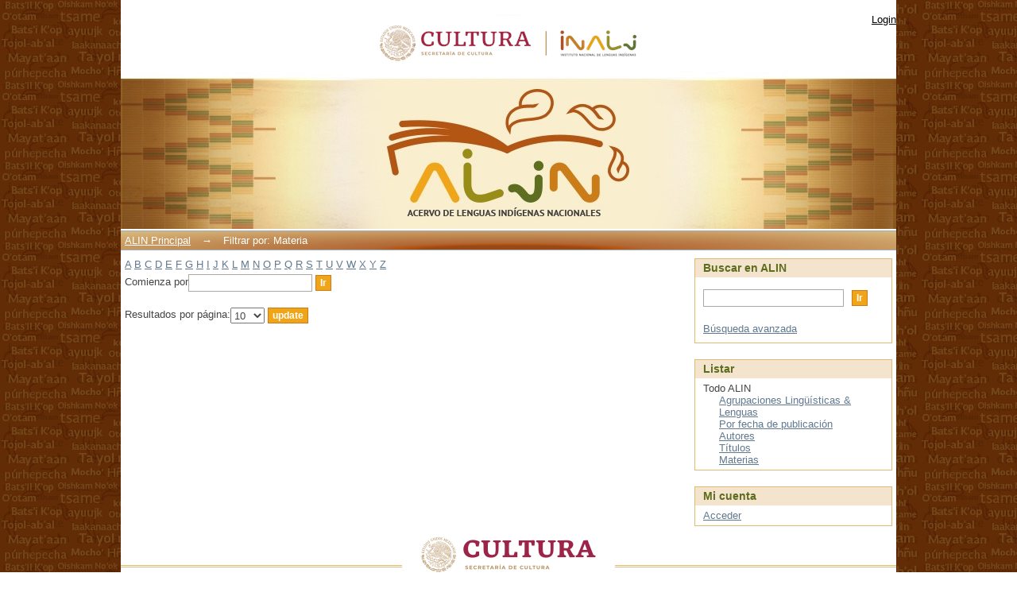

--- FILE ---
content_type: text/html;charset=utf-8
request_url: http://alin.inali.gob.mx/xmlui/search-filter?field=subject&filtertype_10=subject&filter_relational_operator_10=equals&filtertype_0=subject&filtertype_1=subject&filtertype_2=subject&filter_relational_operator_1=equals&filtertype_3=subject&filter_relational_operator_0=equals&filtertype_4=subject&filter_2=Religi%C3%B3n+y+creencias+%EF%BF%BC+%EF%BF%BC&filter_relational_operator_3=equals&filtertype_5=subject&filter_1=Emociones+y+valores&filter_relational_operator_2=equals&filtertype_6=author&filter_0=Agricultura+y+vegetaci%C3%B3n&filter_relational_operator_5=equals&filtertype_7=subject&filter_relational_operator_4=equals&filtertype_8=subject&filter_6=Mart%C3%ADnez%2C+Cynthia&filter_relational_operator_7=equals&filtertype_9=dateIssued&filter_5=Comida+y+bebidas&filter_relational_operator_6=equals&filter_4=El+mundo+f%C3%ADsico&filter_relational_operator_9=equals&filter_3=Cognici%C3%B3n&filter_relational_operator_8=equals&filter_9=2016&filter_10=Cantidad&filter_8=Animales&filter_7=Acciones+b%C3%A1sicas+y+tecnolog%C3%ADas&starts_with=n
body_size: 50046
content:
<?xml version="1.0" encoding="UTF-8"?>
<!DOCTYPE html PUBLIC "-//W3C//DTD XHTML 1.0 Strict//EN" "http://www.w3.org/TR/xhtml1/DTD/xhtml1-strict.dtd">
<html xmlns="http://www.w3.org/1999/xhtml" class="no-js">
<head>
<meta content="text/html; charset=UTF-8" http-equiv="Content-Type" />
<meta content="IE=edge,chrome=1" http-equiv="X-UA-Compatible" />
<meta content="width=device-width,initial-scale=1.0,maximum-scale=1.0" name="viewport" />
<link rel="shortcut icon" href="/xmlui/themes/Mirage/images/favicon.ico" />
<link rel="apple-touch-icon" href="/xmlui/themes/Mirage/images/apple-touch-icon.png" />
<meta name="Generator" content="DSpace 5.4" />
<link type="text/css" rel="stylesheet" media="screen" href="/xmlui/themes/Mirage/lib/css/reset.css" />
<link type="text/css" rel="stylesheet" media="screen" href="/xmlui/themes/Mirage/lib/css/base.css" />
<link type="text/css" rel="stylesheet" media="screen" href="/xmlui/themes/Mirage/lib/css/helper.css" />
<link type="text/css" rel="stylesheet" media="screen" href="/xmlui/themes/Mirage/lib/css/jquery-ui-1.8.15.custom.css" />
<link type="text/css" rel="stylesheet" media="screen" href="/xmlui/themes/Mirage/lib/css/style.css" />
<link type="text/css" rel="stylesheet" media="screen" href="/xmlui/themes/Mirage/lib/css/authority-control.css" />
<link type="text/css" rel="stylesheet" media="handheld" href="/xmlui/themes/Mirage/lib/css/handheld.css" />
<link type="text/css" rel="stylesheet" media="print" href="/xmlui/themes/Mirage/lib/css/print.css" />
<link type="text/css" rel="stylesheet" media="all" href="/xmlui/themes/Mirage/lib/css/media.css" />
<link type="application/opensearchdescription+xml" rel="search" href="http://alin.inali.gob.mx:80/xmlui/open-search/description.xml" title="DSpace" />
<script type="text/javascript">
                                //Clear default text of empty text areas on focus
                                function tFocus(element)
                                {
                                        if (element.value == ' '){element.value='';}
                                }
                                //Clear default text of empty text areas on submit
                                function tSubmit(form)
                                {
                                        var defaultedElements = document.getElementsByTagName("textarea");
                                        for (var i=0; i != defaultedElements.length; i++){
                                                if (defaultedElements[i].value == ' '){
                                                        defaultedElements[i].value='';}}
                                }
                                //Disable pressing 'enter' key to submit a form (otherwise pressing 'enter' causes a submission to start over)
                                function disableEnterKey(e)
                                {
                                     var key;

                                     if(window.event)
                                          key = window.event.keyCode;     //Internet Explorer
                                     else
                                          key = e.which;     //Firefox and Netscape

                                     if(key == 13)  //if "Enter" pressed, then disable!
                                          return false;
                                     else
                                          return true;
                                }

                                function FnArray()
                                {
                                    this.funcs = new Array;
                                }

                                FnArray.prototype.add = function(f)
                                {
                                    if( typeof f!= "function" )
                                    {
                                        f = new Function(f);
                                    }
                                    this.funcs[this.funcs.length] = f;
                                };

                                FnArray.prototype.execute = function()
                                {
                                    for( var i=0; i < this.funcs.length; i++ )
                                    {
                                        this.funcs[i]();
                                    }
                                };

                                var runAfterJSImports = new FnArray();
            </script>
<script xmlns:i18n="http://apache.org/cocoon/i18n/2.1" type="text/javascript" src="/xmlui/themes/Mirage/lib/js/modernizr-1.7.min.js"> </script>
<title>Filtrar por: Materia</title>
</head><!--[if lt IE 7 ]> <body class="ie6"> <![endif]-->
                <!--[if IE 7 ]>    <body class="ie7"> <![endif]-->
                <!--[if IE 8 ]>    <body class="ie8"> <![endif]-->
                <!--[if IE 9 ]>    <body class="ie9"> <![endif]-->
                <!--[if (gt IE 9)|!(IE)]><!--><body><!--<![endif]-->
<div xmlns:i18n="http://apache.org/cocoon/i18n/2.1" xmlns="http://di.tamu.edu/DRI/1.0/" id="ds-main">
<div id="ds-header-wrapper">
<div class="clearfix" id="ds-header">
<a id="ds-header-logo-link" href="/xmlui/">
<span id="ds-header-logo"> </span>
<span id="ds-header-logo-text">Archivo de Lenguas Indígenas Nacionales</span>
</a>
<h1 xmlns:i18n="http://apache.org/cocoon/i18n/2.1" class="pagetitle visuallyhidden">Filtrar por: Materia</h1>
<div xmlns:i18n="http://apache.org/cocoon/i18n/2.1" xmlns="http://di.tamu.edu/DRI/1.0/" id="ds-user-box">
<p>
<a href="/xmlui/login">Login</a>
</p>
</div>
</div>
</div>
<div xmlns:i18n="http://apache.org/cocoon/i18n/2.1" id="ds-trail-wrapper">
<ul id="ds-trail">
<li class="ds-trail-link first-link ">
<a href="/xmlui/">ALIN Principal</a>
</li>
<li xmlns:i18n="http://apache.org/cocoon/i18n/2.1" xmlns="http://di.tamu.edu/DRI/1.0/" class="ds-trail-arrow">→</li>
<li class="ds-trail-link last-link">Filtrar por: Materia</li>
</ul>
</div>
<div xmlns:i18n="http://apache.org/cocoon/i18n/2.1" xmlns="http://di.tamu.edu/DRI/1.0/" class="hidden" id="no-js-warning-wrapper">
<div id="no-js-warning">
<div class="notice failure">JavaScript is disabled for your browser. Some features of this site may not work without it.</div>
</div>
</div>
<div id="ds-content-wrapper">
<div class="clearfix" id="ds-content">
<div id="ds-body">
<div id="aspect_discovery_SearchFacetFilter_div_browse-by-subject" class="ds-static-div primary">
<form id="aspect_discovery_SearchFacetFilter_div_filter-navigation" class="ds-interactive-div secondary navigation" action="/xmlui/search-filter" method="post" onsubmit="javascript:tSubmit(this);">
<p id="aspect_discovery_SearchFacetFilter_p_hidden-fields" class="ds-paragraph hidden">
<input id="aspect_discovery_SearchFacetFilter_field_field" class="ds-hidden-field" name="field" type="hidden" value="subject" />
<input id="aspect_discovery_SearchFacetFilter_field_filtertype_10" class="ds-hidden-field" name="filtertype_10" type="hidden" value="dateIssued" />
<input id="aspect_discovery_SearchFacetFilter_field_filter_relational_operator_10" class="ds-hidden-field" name="filter_relational_operator_10" type="hidden" value="equals" />
<input id="aspect_discovery_SearchFacetFilter_field_filtertype_0" class="ds-hidden-field" name="filtertype_0" type="hidden" value="subject" />
<input id="aspect_discovery_SearchFacetFilter_field_filtertype_1" class="ds-hidden-field" name="filtertype_1" type="hidden" value="subject" />
<input id="aspect_discovery_SearchFacetFilter_field_filtertype_2" class="ds-hidden-field" name="filtertype_2" type="hidden" value="subject" />
<input id="aspect_discovery_SearchFacetFilter_field_filter_relational_operator_1" class="ds-hidden-field" name="filter_relational_operator_1" type="hidden" value="equals" />
<input id="aspect_discovery_SearchFacetFilter_field_filtertype_3" class="ds-hidden-field" name="filtertype_3" type="hidden" value="subject" />
<input id="aspect_discovery_SearchFacetFilter_field_filter_relational_operator_0" class="ds-hidden-field" name="filter_relational_operator_0" type="hidden" value="equals" />
<input id="aspect_discovery_SearchFacetFilter_field_filtertype_4" class="ds-hidden-field" name="filtertype_4" type="hidden" value="subject" />
<input id="aspect_discovery_SearchFacetFilter_field_filter_2" class="ds-hidden-field" name="filter_2" type="hidden" value="Cantidad" />
<input id="aspect_discovery_SearchFacetFilter_field_filter_relational_operator_3" class="ds-hidden-field" name="filter_relational_operator_3" type="hidden" value="equals" />
<input id="aspect_discovery_SearchFacetFilter_field_filtertype_5" class="ds-hidden-field" name="filtertype_5" type="hidden" value="subject" />
<input id="aspect_discovery_SearchFacetFilter_field_filter_1" class="ds-hidden-field" name="filter_1" type="hidden" value="Emociones y valores" />
<input id="aspect_discovery_SearchFacetFilter_field_filter_relational_operator_2" class="ds-hidden-field" name="filter_relational_operator_2" type="hidden" value="equals" />
<input id="aspect_discovery_SearchFacetFilter_field_filtertype_6" class="ds-hidden-field" name="filtertype_6" type="hidden" value="subject" />
<input id="aspect_discovery_SearchFacetFilter_field_filter_0" class="ds-hidden-field" name="filter_0" type="hidden" value="Agricultura y vegetación" />
<input id="aspect_discovery_SearchFacetFilter_field_filter_relational_operator_5" class="ds-hidden-field" name="filter_relational_operator_5" type="hidden" value="equals" />
<input id="aspect_discovery_SearchFacetFilter_field_filtertype_7" class="ds-hidden-field" name="filtertype_7" type="hidden" value="author" />
<input id="aspect_discovery_SearchFacetFilter_field_filter_relational_operator_4" class="ds-hidden-field" name="filter_relational_operator_4" type="hidden" value="equals" />
<input id="aspect_discovery_SearchFacetFilter_field_filtertype_8" class="ds-hidden-field" name="filtertype_8" type="hidden" value="subject" />
<input id="aspect_discovery_SearchFacetFilter_field_filter_6" class="ds-hidden-field" name="filter_6" type="hidden" value="Comida y bebidas" />
<input id="aspect_discovery_SearchFacetFilter_field_filter_relational_operator_7" class="ds-hidden-field" name="filter_relational_operator_7" type="hidden" value="equals" />
<input id="aspect_discovery_SearchFacetFilter_field_filtertype_9" class="ds-hidden-field" name="filtertype_9" type="hidden" value="subject" />
<input id="aspect_discovery_SearchFacetFilter_field_filter_5" class="ds-hidden-field" name="filter_5" type="hidden" value="El mundo físico" />
<input id="aspect_discovery_SearchFacetFilter_field_filter_relational_operator_6" class="ds-hidden-field" name="filter_relational_operator_6" type="hidden" value="equals" />
<input id="aspect_discovery_SearchFacetFilter_field_filter_4" class="ds-hidden-field" name="filter_4" type="hidden" value="Cognición" />
<input id="aspect_discovery_SearchFacetFilter_field_filter_relational_operator_9" class="ds-hidden-field" name="filter_relational_operator_9" type="hidden" value="equals" />
<input id="aspect_discovery_SearchFacetFilter_field_filter_3" class="ds-hidden-field" name="filter_3" type="hidden" value="Religión y creencias ￼ ￼" />
<input id="aspect_discovery_SearchFacetFilter_field_filter_relational_operator_8" class="ds-hidden-field" name="filter_relational_operator_8" type="hidden" value="equals" />
<input id="aspect_discovery_SearchFacetFilter_field_filter_9" class="ds-hidden-field" name="filter_9" type="hidden" value="Animales" />
<input id="aspect_discovery_SearchFacetFilter_field_filter_10" class="ds-hidden-field" name="filter_10" type="hidden" value="2016" />
<input id="aspect_discovery_SearchFacetFilter_field_filter_8" class="ds-hidden-field" name="filter_8" type="hidden" value="Acciones básicas y tecnologías" />
<input id="aspect_discovery_SearchFacetFilter_field_filter_7" class="ds-hidden-field" name="filter_7" type="hidden" value="Martínez, Cynthia" />
</p>
<ul id="aspect_discovery_SearchFacetFilter_list_jump-list" class="ds-simple-list alphabet">
<li class="ds-simple-list-item">
<a href="search-filter?field=subject&amp;filtertype_10=dateIssued&amp;filter_relational_operator_10=equals&amp;filtertype_0=subject&amp;filtertype_1=subject&amp;filtertype_2=subject&amp;filter_relational_operator_1=equals&amp;filtertype_3=subject&amp;filter_relational_operator_0=equals&amp;filtertype_4=subject&amp;filter_2=Cantidad&amp;filter_relational_operator_3=equals&amp;filtertype_5=subject&amp;filter_1=Emociones+y+valores&amp;filter_relational_operator_2=equals&amp;filtertype_6=subject&amp;filter_0=Agricultura+y+vegetaci%C3%B3n&amp;filter_relational_operator_5=equals&amp;filtertype_7=author&amp;filter_relational_operator_4=equals&amp;filtertype_8=subject&amp;filter_6=Comida+y+bebidas&amp;filter_relational_operator_7=equals&amp;filtertype_9=subject&amp;filter_5=El+mundo+f%C3%ADsico&amp;filter_relational_operator_6=equals&amp;filter_4=Cognici%C3%B3n&amp;filter_relational_operator_9=equals&amp;filter_3=Religi%C3%B3n+y+creencias+%EF%BF%BC+%EF%BF%BC&amp;filter_relational_operator_8=equals&amp;filter_9=Animales&amp;filter_10=2016&amp;filter_8=Acciones+b%C3%A1sicas+y+tecnolog%C3%ADas&amp;filter_7=Mart%C3%ADnez%2C+Cynthia&amp;starts_with=a">A</a>
</li>
<li class="ds-simple-list-item">
<a href="search-filter?field=subject&amp;filtertype_10=dateIssued&amp;filter_relational_operator_10=equals&amp;filtertype_0=subject&amp;filtertype_1=subject&amp;filtertype_2=subject&amp;filter_relational_operator_1=equals&amp;filtertype_3=subject&amp;filter_relational_operator_0=equals&amp;filtertype_4=subject&amp;filter_2=Cantidad&amp;filter_relational_operator_3=equals&amp;filtertype_5=subject&amp;filter_1=Emociones+y+valores&amp;filter_relational_operator_2=equals&amp;filtertype_6=subject&amp;filter_0=Agricultura+y+vegetaci%C3%B3n&amp;filter_relational_operator_5=equals&amp;filtertype_7=author&amp;filter_relational_operator_4=equals&amp;filtertype_8=subject&amp;filter_6=Comida+y+bebidas&amp;filter_relational_operator_7=equals&amp;filtertype_9=subject&amp;filter_5=El+mundo+f%C3%ADsico&amp;filter_relational_operator_6=equals&amp;filter_4=Cognici%C3%B3n&amp;filter_relational_operator_9=equals&amp;filter_3=Religi%C3%B3n+y+creencias+%EF%BF%BC+%EF%BF%BC&amp;filter_relational_operator_8=equals&amp;filter_9=Animales&amp;filter_10=2016&amp;filter_8=Acciones+b%C3%A1sicas+y+tecnolog%C3%ADas&amp;filter_7=Mart%C3%ADnez%2C+Cynthia&amp;starts_with=b">B</a>
</li>
<li class="ds-simple-list-item">
<a href="search-filter?field=subject&amp;filtertype_10=dateIssued&amp;filter_relational_operator_10=equals&amp;filtertype_0=subject&amp;filtertype_1=subject&amp;filtertype_2=subject&amp;filter_relational_operator_1=equals&amp;filtertype_3=subject&amp;filter_relational_operator_0=equals&amp;filtertype_4=subject&amp;filter_2=Cantidad&amp;filter_relational_operator_3=equals&amp;filtertype_5=subject&amp;filter_1=Emociones+y+valores&amp;filter_relational_operator_2=equals&amp;filtertype_6=subject&amp;filter_0=Agricultura+y+vegetaci%C3%B3n&amp;filter_relational_operator_5=equals&amp;filtertype_7=author&amp;filter_relational_operator_4=equals&amp;filtertype_8=subject&amp;filter_6=Comida+y+bebidas&amp;filter_relational_operator_7=equals&amp;filtertype_9=subject&amp;filter_5=El+mundo+f%C3%ADsico&amp;filter_relational_operator_6=equals&amp;filter_4=Cognici%C3%B3n&amp;filter_relational_operator_9=equals&amp;filter_3=Religi%C3%B3n+y+creencias+%EF%BF%BC+%EF%BF%BC&amp;filter_relational_operator_8=equals&amp;filter_9=Animales&amp;filter_10=2016&amp;filter_8=Acciones+b%C3%A1sicas+y+tecnolog%C3%ADas&amp;filter_7=Mart%C3%ADnez%2C+Cynthia&amp;starts_with=c">C</a>
</li>
<li class="ds-simple-list-item">
<a href="search-filter?field=subject&amp;filtertype_10=dateIssued&amp;filter_relational_operator_10=equals&amp;filtertype_0=subject&amp;filtertype_1=subject&amp;filtertype_2=subject&amp;filter_relational_operator_1=equals&amp;filtertype_3=subject&amp;filter_relational_operator_0=equals&amp;filtertype_4=subject&amp;filter_2=Cantidad&amp;filter_relational_operator_3=equals&amp;filtertype_5=subject&amp;filter_1=Emociones+y+valores&amp;filter_relational_operator_2=equals&amp;filtertype_6=subject&amp;filter_0=Agricultura+y+vegetaci%C3%B3n&amp;filter_relational_operator_5=equals&amp;filtertype_7=author&amp;filter_relational_operator_4=equals&amp;filtertype_8=subject&amp;filter_6=Comida+y+bebidas&amp;filter_relational_operator_7=equals&amp;filtertype_9=subject&amp;filter_5=El+mundo+f%C3%ADsico&amp;filter_relational_operator_6=equals&amp;filter_4=Cognici%C3%B3n&amp;filter_relational_operator_9=equals&amp;filter_3=Religi%C3%B3n+y+creencias+%EF%BF%BC+%EF%BF%BC&amp;filter_relational_operator_8=equals&amp;filter_9=Animales&amp;filter_10=2016&amp;filter_8=Acciones+b%C3%A1sicas+y+tecnolog%C3%ADas&amp;filter_7=Mart%C3%ADnez%2C+Cynthia&amp;starts_with=d">D</a>
</li>
<li class="ds-simple-list-item">
<a href="search-filter?field=subject&amp;filtertype_10=dateIssued&amp;filter_relational_operator_10=equals&amp;filtertype_0=subject&amp;filtertype_1=subject&amp;filtertype_2=subject&amp;filter_relational_operator_1=equals&amp;filtertype_3=subject&amp;filter_relational_operator_0=equals&amp;filtertype_4=subject&amp;filter_2=Cantidad&amp;filter_relational_operator_3=equals&amp;filtertype_5=subject&amp;filter_1=Emociones+y+valores&amp;filter_relational_operator_2=equals&amp;filtertype_6=subject&amp;filter_0=Agricultura+y+vegetaci%C3%B3n&amp;filter_relational_operator_5=equals&amp;filtertype_7=author&amp;filter_relational_operator_4=equals&amp;filtertype_8=subject&amp;filter_6=Comida+y+bebidas&amp;filter_relational_operator_7=equals&amp;filtertype_9=subject&amp;filter_5=El+mundo+f%C3%ADsico&amp;filter_relational_operator_6=equals&amp;filter_4=Cognici%C3%B3n&amp;filter_relational_operator_9=equals&amp;filter_3=Religi%C3%B3n+y+creencias+%EF%BF%BC+%EF%BF%BC&amp;filter_relational_operator_8=equals&amp;filter_9=Animales&amp;filter_10=2016&amp;filter_8=Acciones+b%C3%A1sicas+y+tecnolog%C3%ADas&amp;filter_7=Mart%C3%ADnez%2C+Cynthia&amp;starts_with=e">E</a>
</li>
<li class="ds-simple-list-item">
<a href="search-filter?field=subject&amp;filtertype_10=dateIssued&amp;filter_relational_operator_10=equals&amp;filtertype_0=subject&amp;filtertype_1=subject&amp;filtertype_2=subject&amp;filter_relational_operator_1=equals&amp;filtertype_3=subject&amp;filter_relational_operator_0=equals&amp;filtertype_4=subject&amp;filter_2=Cantidad&amp;filter_relational_operator_3=equals&amp;filtertype_5=subject&amp;filter_1=Emociones+y+valores&amp;filter_relational_operator_2=equals&amp;filtertype_6=subject&amp;filter_0=Agricultura+y+vegetaci%C3%B3n&amp;filter_relational_operator_5=equals&amp;filtertype_7=author&amp;filter_relational_operator_4=equals&amp;filtertype_8=subject&amp;filter_6=Comida+y+bebidas&amp;filter_relational_operator_7=equals&amp;filtertype_9=subject&amp;filter_5=El+mundo+f%C3%ADsico&amp;filter_relational_operator_6=equals&amp;filter_4=Cognici%C3%B3n&amp;filter_relational_operator_9=equals&amp;filter_3=Religi%C3%B3n+y+creencias+%EF%BF%BC+%EF%BF%BC&amp;filter_relational_operator_8=equals&amp;filter_9=Animales&amp;filter_10=2016&amp;filter_8=Acciones+b%C3%A1sicas+y+tecnolog%C3%ADas&amp;filter_7=Mart%C3%ADnez%2C+Cynthia&amp;starts_with=f">F</a>
</li>
<li class="ds-simple-list-item">
<a href="search-filter?field=subject&amp;filtertype_10=dateIssued&amp;filter_relational_operator_10=equals&amp;filtertype_0=subject&amp;filtertype_1=subject&amp;filtertype_2=subject&amp;filter_relational_operator_1=equals&amp;filtertype_3=subject&amp;filter_relational_operator_0=equals&amp;filtertype_4=subject&amp;filter_2=Cantidad&amp;filter_relational_operator_3=equals&amp;filtertype_5=subject&amp;filter_1=Emociones+y+valores&amp;filter_relational_operator_2=equals&amp;filtertype_6=subject&amp;filter_0=Agricultura+y+vegetaci%C3%B3n&amp;filter_relational_operator_5=equals&amp;filtertype_7=author&amp;filter_relational_operator_4=equals&amp;filtertype_8=subject&amp;filter_6=Comida+y+bebidas&amp;filter_relational_operator_7=equals&amp;filtertype_9=subject&amp;filter_5=El+mundo+f%C3%ADsico&amp;filter_relational_operator_6=equals&amp;filter_4=Cognici%C3%B3n&amp;filter_relational_operator_9=equals&amp;filter_3=Religi%C3%B3n+y+creencias+%EF%BF%BC+%EF%BF%BC&amp;filter_relational_operator_8=equals&amp;filter_9=Animales&amp;filter_10=2016&amp;filter_8=Acciones+b%C3%A1sicas+y+tecnolog%C3%ADas&amp;filter_7=Mart%C3%ADnez%2C+Cynthia&amp;starts_with=g">G</a>
</li>
<li class="ds-simple-list-item">
<a href="search-filter?field=subject&amp;filtertype_10=dateIssued&amp;filter_relational_operator_10=equals&amp;filtertype_0=subject&amp;filtertype_1=subject&amp;filtertype_2=subject&amp;filter_relational_operator_1=equals&amp;filtertype_3=subject&amp;filter_relational_operator_0=equals&amp;filtertype_4=subject&amp;filter_2=Cantidad&amp;filter_relational_operator_3=equals&amp;filtertype_5=subject&amp;filter_1=Emociones+y+valores&amp;filter_relational_operator_2=equals&amp;filtertype_6=subject&amp;filter_0=Agricultura+y+vegetaci%C3%B3n&amp;filter_relational_operator_5=equals&amp;filtertype_7=author&amp;filter_relational_operator_4=equals&amp;filtertype_8=subject&amp;filter_6=Comida+y+bebidas&amp;filter_relational_operator_7=equals&amp;filtertype_9=subject&amp;filter_5=El+mundo+f%C3%ADsico&amp;filter_relational_operator_6=equals&amp;filter_4=Cognici%C3%B3n&amp;filter_relational_operator_9=equals&amp;filter_3=Religi%C3%B3n+y+creencias+%EF%BF%BC+%EF%BF%BC&amp;filter_relational_operator_8=equals&amp;filter_9=Animales&amp;filter_10=2016&amp;filter_8=Acciones+b%C3%A1sicas+y+tecnolog%C3%ADas&amp;filter_7=Mart%C3%ADnez%2C+Cynthia&amp;starts_with=h">H</a>
</li>
<li class="ds-simple-list-item">
<a href="search-filter?field=subject&amp;filtertype_10=dateIssued&amp;filter_relational_operator_10=equals&amp;filtertype_0=subject&amp;filtertype_1=subject&amp;filtertype_2=subject&amp;filter_relational_operator_1=equals&amp;filtertype_3=subject&amp;filter_relational_operator_0=equals&amp;filtertype_4=subject&amp;filter_2=Cantidad&amp;filter_relational_operator_3=equals&amp;filtertype_5=subject&amp;filter_1=Emociones+y+valores&amp;filter_relational_operator_2=equals&amp;filtertype_6=subject&amp;filter_0=Agricultura+y+vegetaci%C3%B3n&amp;filter_relational_operator_5=equals&amp;filtertype_7=author&amp;filter_relational_operator_4=equals&amp;filtertype_8=subject&amp;filter_6=Comida+y+bebidas&amp;filter_relational_operator_7=equals&amp;filtertype_9=subject&amp;filter_5=El+mundo+f%C3%ADsico&amp;filter_relational_operator_6=equals&amp;filter_4=Cognici%C3%B3n&amp;filter_relational_operator_9=equals&amp;filter_3=Religi%C3%B3n+y+creencias+%EF%BF%BC+%EF%BF%BC&amp;filter_relational_operator_8=equals&amp;filter_9=Animales&amp;filter_10=2016&amp;filter_8=Acciones+b%C3%A1sicas+y+tecnolog%C3%ADas&amp;filter_7=Mart%C3%ADnez%2C+Cynthia&amp;starts_with=i">I</a>
</li>
<li class="ds-simple-list-item">
<a href="search-filter?field=subject&amp;filtertype_10=dateIssued&amp;filter_relational_operator_10=equals&amp;filtertype_0=subject&amp;filtertype_1=subject&amp;filtertype_2=subject&amp;filter_relational_operator_1=equals&amp;filtertype_3=subject&amp;filter_relational_operator_0=equals&amp;filtertype_4=subject&amp;filter_2=Cantidad&amp;filter_relational_operator_3=equals&amp;filtertype_5=subject&amp;filter_1=Emociones+y+valores&amp;filter_relational_operator_2=equals&amp;filtertype_6=subject&amp;filter_0=Agricultura+y+vegetaci%C3%B3n&amp;filter_relational_operator_5=equals&amp;filtertype_7=author&amp;filter_relational_operator_4=equals&amp;filtertype_8=subject&amp;filter_6=Comida+y+bebidas&amp;filter_relational_operator_7=equals&amp;filtertype_9=subject&amp;filter_5=El+mundo+f%C3%ADsico&amp;filter_relational_operator_6=equals&amp;filter_4=Cognici%C3%B3n&amp;filter_relational_operator_9=equals&amp;filter_3=Religi%C3%B3n+y+creencias+%EF%BF%BC+%EF%BF%BC&amp;filter_relational_operator_8=equals&amp;filter_9=Animales&amp;filter_10=2016&amp;filter_8=Acciones+b%C3%A1sicas+y+tecnolog%C3%ADas&amp;filter_7=Mart%C3%ADnez%2C+Cynthia&amp;starts_with=j">J</a>
</li>
<li class="ds-simple-list-item">
<a href="search-filter?field=subject&amp;filtertype_10=dateIssued&amp;filter_relational_operator_10=equals&amp;filtertype_0=subject&amp;filtertype_1=subject&amp;filtertype_2=subject&amp;filter_relational_operator_1=equals&amp;filtertype_3=subject&amp;filter_relational_operator_0=equals&amp;filtertype_4=subject&amp;filter_2=Cantidad&amp;filter_relational_operator_3=equals&amp;filtertype_5=subject&amp;filter_1=Emociones+y+valores&amp;filter_relational_operator_2=equals&amp;filtertype_6=subject&amp;filter_0=Agricultura+y+vegetaci%C3%B3n&amp;filter_relational_operator_5=equals&amp;filtertype_7=author&amp;filter_relational_operator_4=equals&amp;filtertype_8=subject&amp;filter_6=Comida+y+bebidas&amp;filter_relational_operator_7=equals&amp;filtertype_9=subject&amp;filter_5=El+mundo+f%C3%ADsico&amp;filter_relational_operator_6=equals&amp;filter_4=Cognici%C3%B3n&amp;filter_relational_operator_9=equals&amp;filter_3=Religi%C3%B3n+y+creencias+%EF%BF%BC+%EF%BF%BC&amp;filter_relational_operator_8=equals&amp;filter_9=Animales&amp;filter_10=2016&amp;filter_8=Acciones+b%C3%A1sicas+y+tecnolog%C3%ADas&amp;filter_7=Mart%C3%ADnez%2C+Cynthia&amp;starts_with=k">K</a>
</li>
<li class="ds-simple-list-item">
<a href="search-filter?field=subject&amp;filtertype_10=dateIssued&amp;filter_relational_operator_10=equals&amp;filtertype_0=subject&amp;filtertype_1=subject&amp;filtertype_2=subject&amp;filter_relational_operator_1=equals&amp;filtertype_3=subject&amp;filter_relational_operator_0=equals&amp;filtertype_4=subject&amp;filter_2=Cantidad&amp;filter_relational_operator_3=equals&amp;filtertype_5=subject&amp;filter_1=Emociones+y+valores&amp;filter_relational_operator_2=equals&amp;filtertype_6=subject&amp;filter_0=Agricultura+y+vegetaci%C3%B3n&amp;filter_relational_operator_5=equals&amp;filtertype_7=author&amp;filter_relational_operator_4=equals&amp;filtertype_8=subject&amp;filter_6=Comida+y+bebidas&amp;filter_relational_operator_7=equals&amp;filtertype_9=subject&amp;filter_5=El+mundo+f%C3%ADsico&amp;filter_relational_operator_6=equals&amp;filter_4=Cognici%C3%B3n&amp;filter_relational_operator_9=equals&amp;filter_3=Religi%C3%B3n+y+creencias+%EF%BF%BC+%EF%BF%BC&amp;filter_relational_operator_8=equals&amp;filter_9=Animales&amp;filter_10=2016&amp;filter_8=Acciones+b%C3%A1sicas+y+tecnolog%C3%ADas&amp;filter_7=Mart%C3%ADnez%2C+Cynthia&amp;starts_with=l">L</a>
</li>
<li class="ds-simple-list-item">
<a href="search-filter?field=subject&amp;filtertype_10=dateIssued&amp;filter_relational_operator_10=equals&amp;filtertype_0=subject&amp;filtertype_1=subject&amp;filtertype_2=subject&amp;filter_relational_operator_1=equals&amp;filtertype_3=subject&amp;filter_relational_operator_0=equals&amp;filtertype_4=subject&amp;filter_2=Cantidad&amp;filter_relational_operator_3=equals&amp;filtertype_5=subject&amp;filter_1=Emociones+y+valores&amp;filter_relational_operator_2=equals&amp;filtertype_6=subject&amp;filter_0=Agricultura+y+vegetaci%C3%B3n&amp;filter_relational_operator_5=equals&amp;filtertype_7=author&amp;filter_relational_operator_4=equals&amp;filtertype_8=subject&amp;filter_6=Comida+y+bebidas&amp;filter_relational_operator_7=equals&amp;filtertype_9=subject&amp;filter_5=El+mundo+f%C3%ADsico&amp;filter_relational_operator_6=equals&amp;filter_4=Cognici%C3%B3n&amp;filter_relational_operator_9=equals&amp;filter_3=Religi%C3%B3n+y+creencias+%EF%BF%BC+%EF%BF%BC&amp;filter_relational_operator_8=equals&amp;filter_9=Animales&amp;filter_10=2016&amp;filter_8=Acciones+b%C3%A1sicas+y+tecnolog%C3%ADas&amp;filter_7=Mart%C3%ADnez%2C+Cynthia&amp;starts_with=m">M</a>
</li>
<li class="ds-simple-list-item">
<a href="search-filter?field=subject&amp;filtertype_10=dateIssued&amp;filter_relational_operator_10=equals&amp;filtertype_0=subject&amp;filtertype_1=subject&amp;filtertype_2=subject&amp;filter_relational_operator_1=equals&amp;filtertype_3=subject&amp;filter_relational_operator_0=equals&amp;filtertype_4=subject&amp;filter_2=Cantidad&amp;filter_relational_operator_3=equals&amp;filtertype_5=subject&amp;filter_1=Emociones+y+valores&amp;filter_relational_operator_2=equals&amp;filtertype_6=subject&amp;filter_0=Agricultura+y+vegetaci%C3%B3n&amp;filter_relational_operator_5=equals&amp;filtertype_7=author&amp;filter_relational_operator_4=equals&amp;filtertype_8=subject&amp;filter_6=Comida+y+bebidas&amp;filter_relational_operator_7=equals&amp;filtertype_9=subject&amp;filter_5=El+mundo+f%C3%ADsico&amp;filter_relational_operator_6=equals&amp;filter_4=Cognici%C3%B3n&amp;filter_relational_operator_9=equals&amp;filter_3=Religi%C3%B3n+y+creencias+%EF%BF%BC+%EF%BF%BC&amp;filter_relational_operator_8=equals&amp;filter_9=Animales&amp;filter_10=2016&amp;filter_8=Acciones+b%C3%A1sicas+y+tecnolog%C3%ADas&amp;filter_7=Mart%C3%ADnez%2C+Cynthia&amp;starts_with=n">N</a>
</li>
<li class="ds-simple-list-item">
<a href="search-filter?field=subject&amp;filtertype_10=dateIssued&amp;filter_relational_operator_10=equals&amp;filtertype_0=subject&amp;filtertype_1=subject&amp;filtertype_2=subject&amp;filter_relational_operator_1=equals&amp;filtertype_3=subject&amp;filter_relational_operator_0=equals&amp;filtertype_4=subject&amp;filter_2=Cantidad&amp;filter_relational_operator_3=equals&amp;filtertype_5=subject&amp;filter_1=Emociones+y+valores&amp;filter_relational_operator_2=equals&amp;filtertype_6=subject&amp;filter_0=Agricultura+y+vegetaci%C3%B3n&amp;filter_relational_operator_5=equals&amp;filtertype_7=author&amp;filter_relational_operator_4=equals&amp;filtertype_8=subject&amp;filter_6=Comida+y+bebidas&amp;filter_relational_operator_7=equals&amp;filtertype_9=subject&amp;filter_5=El+mundo+f%C3%ADsico&amp;filter_relational_operator_6=equals&amp;filter_4=Cognici%C3%B3n&amp;filter_relational_operator_9=equals&amp;filter_3=Religi%C3%B3n+y+creencias+%EF%BF%BC+%EF%BF%BC&amp;filter_relational_operator_8=equals&amp;filter_9=Animales&amp;filter_10=2016&amp;filter_8=Acciones+b%C3%A1sicas+y+tecnolog%C3%ADas&amp;filter_7=Mart%C3%ADnez%2C+Cynthia&amp;starts_with=o">O</a>
</li>
<li class="ds-simple-list-item">
<a href="search-filter?field=subject&amp;filtertype_10=dateIssued&amp;filter_relational_operator_10=equals&amp;filtertype_0=subject&amp;filtertype_1=subject&amp;filtertype_2=subject&amp;filter_relational_operator_1=equals&amp;filtertype_3=subject&amp;filter_relational_operator_0=equals&amp;filtertype_4=subject&amp;filter_2=Cantidad&amp;filter_relational_operator_3=equals&amp;filtertype_5=subject&amp;filter_1=Emociones+y+valores&amp;filter_relational_operator_2=equals&amp;filtertype_6=subject&amp;filter_0=Agricultura+y+vegetaci%C3%B3n&amp;filter_relational_operator_5=equals&amp;filtertype_7=author&amp;filter_relational_operator_4=equals&amp;filtertype_8=subject&amp;filter_6=Comida+y+bebidas&amp;filter_relational_operator_7=equals&amp;filtertype_9=subject&amp;filter_5=El+mundo+f%C3%ADsico&amp;filter_relational_operator_6=equals&amp;filter_4=Cognici%C3%B3n&amp;filter_relational_operator_9=equals&amp;filter_3=Religi%C3%B3n+y+creencias+%EF%BF%BC+%EF%BF%BC&amp;filter_relational_operator_8=equals&amp;filter_9=Animales&amp;filter_10=2016&amp;filter_8=Acciones+b%C3%A1sicas+y+tecnolog%C3%ADas&amp;filter_7=Mart%C3%ADnez%2C+Cynthia&amp;starts_with=p">P</a>
</li>
<li class="ds-simple-list-item">
<a href="search-filter?field=subject&amp;filtertype_10=dateIssued&amp;filter_relational_operator_10=equals&amp;filtertype_0=subject&amp;filtertype_1=subject&amp;filtertype_2=subject&amp;filter_relational_operator_1=equals&amp;filtertype_3=subject&amp;filter_relational_operator_0=equals&amp;filtertype_4=subject&amp;filter_2=Cantidad&amp;filter_relational_operator_3=equals&amp;filtertype_5=subject&amp;filter_1=Emociones+y+valores&amp;filter_relational_operator_2=equals&amp;filtertype_6=subject&amp;filter_0=Agricultura+y+vegetaci%C3%B3n&amp;filter_relational_operator_5=equals&amp;filtertype_7=author&amp;filter_relational_operator_4=equals&amp;filtertype_8=subject&amp;filter_6=Comida+y+bebidas&amp;filter_relational_operator_7=equals&amp;filtertype_9=subject&amp;filter_5=El+mundo+f%C3%ADsico&amp;filter_relational_operator_6=equals&amp;filter_4=Cognici%C3%B3n&amp;filter_relational_operator_9=equals&amp;filter_3=Religi%C3%B3n+y+creencias+%EF%BF%BC+%EF%BF%BC&amp;filter_relational_operator_8=equals&amp;filter_9=Animales&amp;filter_10=2016&amp;filter_8=Acciones+b%C3%A1sicas+y+tecnolog%C3%ADas&amp;filter_7=Mart%C3%ADnez%2C+Cynthia&amp;starts_with=q">Q</a>
</li>
<li class="ds-simple-list-item">
<a href="search-filter?field=subject&amp;filtertype_10=dateIssued&amp;filter_relational_operator_10=equals&amp;filtertype_0=subject&amp;filtertype_1=subject&amp;filtertype_2=subject&amp;filter_relational_operator_1=equals&amp;filtertype_3=subject&amp;filter_relational_operator_0=equals&amp;filtertype_4=subject&amp;filter_2=Cantidad&amp;filter_relational_operator_3=equals&amp;filtertype_5=subject&amp;filter_1=Emociones+y+valores&amp;filter_relational_operator_2=equals&amp;filtertype_6=subject&amp;filter_0=Agricultura+y+vegetaci%C3%B3n&amp;filter_relational_operator_5=equals&amp;filtertype_7=author&amp;filter_relational_operator_4=equals&amp;filtertype_8=subject&amp;filter_6=Comida+y+bebidas&amp;filter_relational_operator_7=equals&amp;filtertype_9=subject&amp;filter_5=El+mundo+f%C3%ADsico&amp;filter_relational_operator_6=equals&amp;filter_4=Cognici%C3%B3n&amp;filter_relational_operator_9=equals&amp;filter_3=Religi%C3%B3n+y+creencias+%EF%BF%BC+%EF%BF%BC&amp;filter_relational_operator_8=equals&amp;filter_9=Animales&amp;filter_10=2016&amp;filter_8=Acciones+b%C3%A1sicas+y+tecnolog%C3%ADas&amp;filter_7=Mart%C3%ADnez%2C+Cynthia&amp;starts_with=r">R</a>
</li>
<li class="ds-simple-list-item">
<a href="search-filter?field=subject&amp;filtertype_10=dateIssued&amp;filter_relational_operator_10=equals&amp;filtertype_0=subject&amp;filtertype_1=subject&amp;filtertype_2=subject&amp;filter_relational_operator_1=equals&amp;filtertype_3=subject&amp;filter_relational_operator_0=equals&amp;filtertype_4=subject&amp;filter_2=Cantidad&amp;filter_relational_operator_3=equals&amp;filtertype_5=subject&amp;filter_1=Emociones+y+valores&amp;filter_relational_operator_2=equals&amp;filtertype_6=subject&amp;filter_0=Agricultura+y+vegetaci%C3%B3n&amp;filter_relational_operator_5=equals&amp;filtertype_7=author&amp;filter_relational_operator_4=equals&amp;filtertype_8=subject&amp;filter_6=Comida+y+bebidas&amp;filter_relational_operator_7=equals&amp;filtertype_9=subject&amp;filter_5=El+mundo+f%C3%ADsico&amp;filter_relational_operator_6=equals&amp;filter_4=Cognici%C3%B3n&amp;filter_relational_operator_9=equals&amp;filter_3=Religi%C3%B3n+y+creencias+%EF%BF%BC+%EF%BF%BC&amp;filter_relational_operator_8=equals&amp;filter_9=Animales&amp;filter_10=2016&amp;filter_8=Acciones+b%C3%A1sicas+y+tecnolog%C3%ADas&amp;filter_7=Mart%C3%ADnez%2C+Cynthia&amp;starts_with=s">S</a>
</li>
<li class="ds-simple-list-item">
<a href="search-filter?field=subject&amp;filtertype_10=dateIssued&amp;filter_relational_operator_10=equals&amp;filtertype_0=subject&amp;filtertype_1=subject&amp;filtertype_2=subject&amp;filter_relational_operator_1=equals&amp;filtertype_3=subject&amp;filter_relational_operator_0=equals&amp;filtertype_4=subject&amp;filter_2=Cantidad&amp;filter_relational_operator_3=equals&amp;filtertype_5=subject&amp;filter_1=Emociones+y+valores&amp;filter_relational_operator_2=equals&amp;filtertype_6=subject&amp;filter_0=Agricultura+y+vegetaci%C3%B3n&amp;filter_relational_operator_5=equals&amp;filtertype_7=author&amp;filter_relational_operator_4=equals&amp;filtertype_8=subject&amp;filter_6=Comida+y+bebidas&amp;filter_relational_operator_7=equals&amp;filtertype_9=subject&amp;filter_5=El+mundo+f%C3%ADsico&amp;filter_relational_operator_6=equals&amp;filter_4=Cognici%C3%B3n&amp;filter_relational_operator_9=equals&amp;filter_3=Religi%C3%B3n+y+creencias+%EF%BF%BC+%EF%BF%BC&amp;filter_relational_operator_8=equals&amp;filter_9=Animales&amp;filter_10=2016&amp;filter_8=Acciones+b%C3%A1sicas+y+tecnolog%C3%ADas&amp;filter_7=Mart%C3%ADnez%2C+Cynthia&amp;starts_with=t">T</a>
</li>
<li class="ds-simple-list-item">
<a href="search-filter?field=subject&amp;filtertype_10=dateIssued&amp;filter_relational_operator_10=equals&amp;filtertype_0=subject&amp;filtertype_1=subject&amp;filtertype_2=subject&amp;filter_relational_operator_1=equals&amp;filtertype_3=subject&amp;filter_relational_operator_0=equals&amp;filtertype_4=subject&amp;filter_2=Cantidad&amp;filter_relational_operator_3=equals&amp;filtertype_5=subject&amp;filter_1=Emociones+y+valores&amp;filter_relational_operator_2=equals&amp;filtertype_6=subject&amp;filter_0=Agricultura+y+vegetaci%C3%B3n&amp;filter_relational_operator_5=equals&amp;filtertype_7=author&amp;filter_relational_operator_4=equals&amp;filtertype_8=subject&amp;filter_6=Comida+y+bebidas&amp;filter_relational_operator_7=equals&amp;filtertype_9=subject&amp;filter_5=El+mundo+f%C3%ADsico&amp;filter_relational_operator_6=equals&amp;filter_4=Cognici%C3%B3n&amp;filter_relational_operator_9=equals&amp;filter_3=Religi%C3%B3n+y+creencias+%EF%BF%BC+%EF%BF%BC&amp;filter_relational_operator_8=equals&amp;filter_9=Animales&amp;filter_10=2016&amp;filter_8=Acciones+b%C3%A1sicas+y+tecnolog%C3%ADas&amp;filter_7=Mart%C3%ADnez%2C+Cynthia&amp;starts_with=u">U</a>
</li>
<li class="ds-simple-list-item">
<a href="search-filter?field=subject&amp;filtertype_10=dateIssued&amp;filter_relational_operator_10=equals&amp;filtertype_0=subject&amp;filtertype_1=subject&amp;filtertype_2=subject&amp;filter_relational_operator_1=equals&amp;filtertype_3=subject&amp;filter_relational_operator_0=equals&amp;filtertype_4=subject&amp;filter_2=Cantidad&amp;filter_relational_operator_3=equals&amp;filtertype_5=subject&amp;filter_1=Emociones+y+valores&amp;filter_relational_operator_2=equals&amp;filtertype_6=subject&amp;filter_0=Agricultura+y+vegetaci%C3%B3n&amp;filter_relational_operator_5=equals&amp;filtertype_7=author&amp;filter_relational_operator_4=equals&amp;filtertype_8=subject&amp;filter_6=Comida+y+bebidas&amp;filter_relational_operator_7=equals&amp;filtertype_9=subject&amp;filter_5=El+mundo+f%C3%ADsico&amp;filter_relational_operator_6=equals&amp;filter_4=Cognici%C3%B3n&amp;filter_relational_operator_9=equals&amp;filter_3=Religi%C3%B3n+y+creencias+%EF%BF%BC+%EF%BF%BC&amp;filter_relational_operator_8=equals&amp;filter_9=Animales&amp;filter_10=2016&amp;filter_8=Acciones+b%C3%A1sicas+y+tecnolog%C3%ADas&amp;filter_7=Mart%C3%ADnez%2C+Cynthia&amp;starts_with=v">V</a>
</li>
<li class="ds-simple-list-item">
<a href="search-filter?field=subject&amp;filtertype_10=dateIssued&amp;filter_relational_operator_10=equals&amp;filtertype_0=subject&amp;filtertype_1=subject&amp;filtertype_2=subject&amp;filter_relational_operator_1=equals&amp;filtertype_3=subject&amp;filter_relational_operator_0=equals&amp;filtertype_4=subject&amp;filter_2=Cantidad&amp;filter_relational_operator_3=equals&amp;filtertype_5=subject&amp;filter_1=Emociones+y+valores&amp;filter_relational_operator_2=equals&amp;filtertype_6=subject&amp;filter_0=Agricultura+y+vegetaci%C3%B3n&amp;filter_relational_operator_5=equals&amp;filtertype_7=author&amp;filter_relational_operator_4=equals&amp;filtertype_8=subject&amp;filter_6=Comida+y+bebidas&amp;filter_relational_operator_7=equals&amp;filtertype_9=subject&amp;filter_5=El+mundo+f%C3%ADsico&amp;filter_relational_operator_6=equals&amp;filter_4=Cognici%C3%B3n&amp;filter_relational_operator_9=equals&amp;filter_3=Religi%C3%B3n+y+creencias+%EF%BF%BC+%EF%BF%BC&amp;filter_relational_operator_8=equals&amp;filter_9=Animales&amp;filter_10=2016&amp;filter_8=Acciones+b%C3%A1sicas+y+tecnolog%C3%ADas&amp;filter_7=Mart%C3%ADnez%2C+Cynthia&amp;starts_with=w">W</a>
</li>
<li class="ds-simple-list-item">
<a href="search-filter?field=subject&amp;filtertype_10=dateIssued&amp;filter_relational_operator_10=equals&amp;filtertype_0=subject&amp;filtertype_1=subject&amp;filtertype_2=subject&amp;filter_relational_operator_1=equals&amp;filtertype_3=subject&amp;filter_relational_operator_0=equals&amp;filtertype_4=subject&amp;filter_2=Cantidad&amp;filter_relational_operator_3=equals&amp;filtertype_5=subject&amp;filter_1=Emociones+y+valores&amp;filter_relational_operator_2=equals&amp;filtertype_6=subject&amp;filter_0=Agricultura+y+vegetaci%C3%B3n&amp;filter_relational_operator_5=equals&amp;filtertype_7=author&amp;filter_relational_operator_4=equals&amp;filtertype_8=subject&amp;filter_6=Comida+y+bebidas&amp;filter_relational_operator_7=equals&amp;filtertype_9=subject&amp;filter_5=El+mundo+f%C3%ADsico&amp;filter_relational_operator_6=equals&amp;filter_4=Cognici%C3%B3n&amp;filter_relational_operator_9=equals&amp;filter_3=Religi%C3%B3n+y+creencias+%EF%BF%BC+%EF%BF%BC&amp;filter_relational_operator_8=equals&amp;filter_9=Animales&amp;filter_10=2016&amp;filter_8=Acciones+b%C3%A1sicas+y+tecnolog%C3%ADas&amp;filter_7=Mart%C3%ADnez%2C+Cynthia&amp;starts_with=x">X</a>
</li>
<li class="ds-simple-list-item">
<a href="search-filter?field=subject&amp;filtertype_10=dateIssued&amp;filter_relational_operator_10=equals&amp;filtertype_0=subject&amp;filtertype_1=subject&amp;filtertype_2=subject&amp;filter_relational_operator_1=equals&amp;filtertype_3=subject&amp;filter_relational_operator_0=equals&amp;filtertype_4=subject&amp;filter_2=Cantidad&amp;filter_relational_operator_3=equals&amp;filtertype_5=subject&amp;filter_1=Emociones+y+valores&amp;filter_relational_operator_2=equals&amp;filtertype_6=subject&amp;filter_0=Agricultura+y+vegetaci%C3%B3n&amp;filter_relational_operator_5=equals&amp;filtertype_7=author&amp;filter_relational_operator_4=equals&amp;filtertype_8=subject&amp;filter_6=Comida+y+bebidas&amp;filter_relational_operator_7=equals&amp;filtertype_9=subject&amp;filter_5=El+mundo+f%C3%ADsico&amp;filter_relational_operator_6=equals&amp;filter_4=Cognici%C3%B3n&amp;filter_relational_operator_9=equals&amp;filter_3=Religi%C3%B3n+y+creencias+%EF%BF%BC+%EF%BF%BC&amp;filter_relational_operator_8=equals&amp;filter_9=Animales&amp;filter_10=2016&amp;filter_8=Acciones+b%C3%A1sicas+y+tecnolog%C3%ADas&amp;filter_7=Mart%C3%ADnez%2C+Cynthia&amp;starts_with=y">Y</a>
</li>
<li class="ds-simple-list-item">
<a href="search-filter?field=subject&amp;filtertype_10=dateIssued&amp;filter_relational_operator_10=equals&amp;filtertype_0=subject&amp;filtertype_1=subject&amp;filtertype_2=subject&amp;filter_relational_operator_1=equals&amp;filtertype_3=subject&amp;filter_relational_operator_0=equals&amp;filtertype_4=subject&amp;filter_2=Cantidad&amp;filter_relational_operator_3=equals&amp;filtertype_5=subject&amp;filter_1=Emociones+y+valores&amp;filter_relational_operator_2=equals&amp;filtertype_6=subject&amp;filter_0=Agricultura+y+vegetaci%C3%B3n&amp;filter_relational_operator_5=equals&amp;filtertype_7=author&amp;filter_relational_operator_4=equals&amp;filtertype_8=subject&amp;filter_6=Comida+y+bebidas&amp;filter_relational_operator_7=equals&amp;filtertype_9=subject&amp;filter_5=El+mundo+f%C3%ADsico&amp;filter_relational_operator_6=equals&amp;filter_4=Cognici%C3%B3n&amp;filter_relational_operator_9=equals&amp;filter_3=Religi%C3%B3n+y+creencias+%EF%BF%BC+%EF%BF%BC&amp;filter_relational_operator_8=equals&amp;filter_9=Animales&amp;filter_10=2016&amp;filter_8=Acciones+b%C3%A1sicas+y+tecnolog%C3%ADas&amp;filter_7=Mart%C3%ADnez%2C+Cynthia&amp;starts_with=z">Z</a>
</li>
</ul>
<p class="ds-paragraph">Comienza por<input xmlns:i18n="http://apache.org/cocoon/i18n/2.1" xmlns="http://www.w3.org/1999/xhtml" id="aspect_discovery_SearchFacetFilter_field_starts_with" class="ds-text-field" name="starts_with" type="text" value="" title="o indique las primeras letras:" />
<input xmlns:i18n="http://apache.org/cocoon/i18n/2.1" id="aspect_discovery_SearchFacetFilter_field_submit" class="ds-button-field" name="submit" type="submit" value="Ir" />
</p>
</form>
<form id="aspect_discovery_SearchFacetFilter_div_browse-controls" class="ds-interactive-div browse controls" action="search-filter?field=subject" method="post" onsubmit="javascript:tSubmit(this);">
<p id="aspect_discovery_SearchFacetFilter_p_hidden-fields" class="ds-paragraph hidden">
<input id="aspect_discovery_SearchFacetFilter_field_field" class="ds-hidden-field" name="field" type="hidden" value="subject" />
<input id="aspect_discovery_SearchFacetFilter_field_order" class="ds-hidden-field" name="order" type="hidden" value="" />
</p>
<p class="ds-paragraph">Resultados por página:<select xmlns:i18n="http://apache.org/cocoon/i18n/2.1" xmlns="http://www.w3.org/1999/xhtml" id="aspect_discovery_SearchFacetFilter_field_rpp" class="ds-select-field" name="rpp">
<option value="5">5</option>
<option value="10" selected="selected">10</option>
<option value="20">20</option>
<option value="40">40</option>
<option value="60">60</option>
<option value="80">80</option>
<option value="100">100</option>
</select>
<input id="aspect_discovery_SearchFacetFilter_field_update" class="ds-button-field" name="update" type="submit" value="update" />
</p>
</form>
</div>
</div>
<div id="ds-options-wrapper">
<div id="ds-options">
<h1 class="ds-option-set-head" id="ds-search-option-head">Buscar en ALIN</h1>
<div xmlns:i18n="http://apache.org/cocoon/i18n/2.1" class="ds-option-set" id="ds-search-option">
<form method="post" id="ds-search-form" action="/xmlui/discover">
<fieldset>
<input type="text" class="ds-text-field " name="query" />
<input xmlns:i18n="http://apache.org/cocoon/i18n/2.1" value="Ir" type="submit" name="submit" class="ds-button-field " onclick="&#10;                                        var radio = document.getElementById(&quot;ds-search-form-scope-container&quot;);&#10;                                        if (radio != undefined &amp;&amp; radio.checked)&#10;                                        {&#10;                                        var form = document.getElementById(&quot;ds-search-form&quot;);&#10;                                        form.action=&#10;                                    &quot;/xmlui/handle/&quot; + radio.value + &quot;/discover&quot; ; &#10;                                        }&#10;                                    " />
</fieldset>
</form>
<a href="/xmlui/discover">Búsqueda avanzada</a>
</div>
<h1 xmlns:i18n="http://apache.org/cocoon/i18n/2.1" class="ds-option-set-head">Listar</h1>
<div xmlns:i18n="http://apache.org/cocoon/i18n/2.1" xmlns="http://di.tamu.edu/DRI/1.0/" id="aspect_viewArtifacts_Navigation_list_browse" class="ds-option-set">
<ul class="ds-options-list">
<li>
<h2 class="ds-sublist-head">Todo ALIN</h2>
<ul xmlns:i18n="http://apache.org/cocoon/i18n/2.1" xmlns="http://di.tamu.edu/DRI/1.0/" class="ds-simple-list sublist">
<li class="ds-simple-list-item">
<a href="/xmlui/community-list">Agrupaciones Lingüísticas &amp; Lenguas</a>
</li>
<li xmlns:i18n="http://apache.org/cocoon/i18n/2.1" xmlns="http://di.tamu.edu/DRI/1.0/" class="ds-simple-list-item">
<a href="/xmlui/browse?type=dateissued">Por fecha de publicación</a>
</li>
<li xmlns:i18n="http://apache.org/cocoon/i18n/2.1" xmlns="http://di.tamu.edu/DRI/1.0/" class="ds-simple-list-item">
<a href="/xmlui/browse?type=author">Autores</a>
</li>
<li xmlns:i18n="http://apache.org/cocoon/i18n/2.1" xmlns="http://di.tamu.edu/DRI/1.0/" class="ds-simple-list-item">
<a href="/xmlui/browse?type=title">Títulos</a>
</li>
<li xmlns:i18n="http://apache.org/cocoon/i18n/2.1" xmlns="http://di.tamu.edu/DRI/1.0/" class="ds-simple-list-item">
<a href="/xmlui/browse?type=subject">Materias</a>
</li>
</ul>
</li>
</ul>
</div>
<h1 xmlns:i18n="http://apache.org/cocoon/i18n/2.1" xmlns="http://di.tamu.edu/DRI/1.0/" class="ds-option-set-head">Mi cuenta</h1>
<div xmlns:i18n="http://apache.org/cocoon/i18n/2.1" xmlns="http://di.tamu.edu/DRI/1.0/" id="aspect_viewArtifacts_Navigation_list_account" class="ds-option-set">
<ul class="ds-simple-list">
<li class="ds-simple-list-item">
<a href="/xmlui/login">Acceder</a>
</li>
</ul>
</div>
</div>
</div>

</div>
</div>
<div xmlns:i18n="http://apache.org/cocoon/i18n/2.1" xmlns="http://di.tamu.edu/DRI/1.0/" id="ds-footer-wrapper">
<div id="ds-footer">
<div id="ds-footer-left"> </div>
<span id="ds-footer-logo"> </span>
<div id="ds-footer-right"> </div>
<div id="ds-footer-links">
<p>
		  Privada de Relox No. 16 piso  5, Col. Chimalistac, Del. Alvaro Obregón, MÉXICO
		  D.F., C.P. 01070 - Tel. +52 (55)5004 2100
		  </p>
<a href="/xmlui/contact">Contacto</a> | <a xmlns:i18n="http://apache.org/cocoon/i18n/2.1" href="/xmlui/feedback">Sugerencias</a>
</div>
<div xmlns:i18n="http://apache.org/cocoon/i18n/2.1" id="ds-footer-sep"> </div>
<div id="ds-footer-rights">
		  INSTITUTO NACIONAL DE LENGUAS INDÍGENAS - ALGUNOS DERECHOS RESERVADOS © 2015 - POLÍTICAS DE PRIVACIDAD
		  <a href="http://www.inali.gob.mx/component/content/article/48-politica-de-privacidad-y-manejo-de-datos-personales" target="_self">
<span id="ds-footer-privacy"> </span>
</a>
</div>
<a class="hidden" href="/xmlui/htmlmap"> </a>
</div>
</div>
</div>
<script src="http://ajax.googleapis.com/ajax/libs/jquery/1.6.2/jquery.min.js" type="text/javascript"> </script>
<script type="text/javascript">!window.jQuery && document.write('<script type="text/javascript" src="/xmlui/static/js/jquery-1.6.2.min.js"> <\/script>')</script>
<script type="text/javascript" src="/xmlui/themes/Mirage/lib/js/jquery-ui-1.8.15.custom.min.js"> </script><!--[if lt IE 7 ]>
<script type="text/javascript" src="/xmlui/themes/Mirage/lib/js/DD_belatedPNG_0.0.8a.js?v=1"> </script>
<script type="text/javascript">DD_belatedPNG.fix('#ds-header-logo');DD_belatedPNG.fix('#ds-footer-logo');$.each($('img[src$=png]'), function() {DD_belatedPNG.fixPng(this);});</script><![endif]-->
<script type="text/javascript">
            runAfterJSImports.execute();
        </script>
<script type="text/javascript">
                         if(typeof window.orcid === 'undefined'){
                            window.orcid={};
                          };
                        window.orcid.contextPath= '/xmlui';window.orcid.themePath= '/xmlui/themes/Mirage';</script></body></html>
